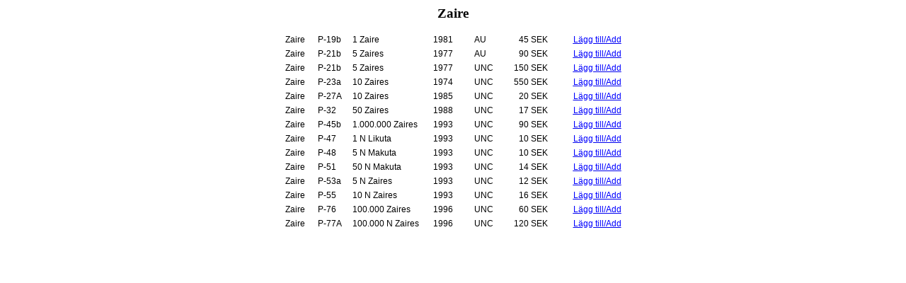

--- FILE ---
content_type: text/html
request_url: http://papermoney.se/countries/zaire.html
body_size: 1972
content:
<html xmlns:o="urn:schemas-microsoft-com:office:office"
xmlns:x="urn:schemas-microsoft-com:office:excel"
xmlns="http://www.w3.org/TR/REC-html40">

<head>
<meta http-equiv=Content-Type content="text/html; charset=windows-1252">
<meta name=ProgId content=Excel.Sheet>
<meta name=Generator content="Microsoft Excel 15">
<link rel=File-List href="zaire-filer/filelist.xml">
<style id="Bok4_31795_Styles">
<!--table
	{mso-displayed-decimal-separator:"\,";
	mso-displayed-thousand-separator:" ";}
.xl1531795
	{padding-top:1px;
	padding-right:1px;
	padding-left:1px;
	mso-ignore:padding;
	color:black;
	font-size:11.0pt;
	font-weight:400;
	font-style:normal;
	text-decoration:none;
	font-family:Calibri, sans-serif;
	mso-font-charset:0;
	mso-number-format:General;
	text-align:general;
	vertical-align:bottom;
	mso-background-source:auto;
	mso-pattern:auto;
	white-space:nowrap;}
.xl6531795
	{padding-top:1px;
	padding-right:1px;
	padding-left:1px;
	mso-ignore:padding;
	color:windowtext;
	font-size:9.0pt;
	font-weight:400;
	font-style:normal;
	text-decoration:none;
	font-family:"Trebuchet MS", sans-serif;
	mso-font-charset:0;
	mso-number-format:General;
	text-align:general;
	vertical-align:bottom;
	mso-background-source:auto;
	mso-pattern:auto;
	white-space:nowrap;}
.xl6631795
	{padding-top:1px;
	padding-right:1px;
	padding-left:1px;
	mso-ignore:padding;
	color:windowtext;
	font-size:9.0pt;
	font-weight:400;
	font-style:normal;
	text-decoration:none;
	font-family:"Trebuchet MS", sans-serif;
	mso-font-charset:0;
	mso-number-format:"\#\,\#\#0\;\[Red\]\#\,\#\#0";
	text-align:general;
	vertical-align:bottom;
	mso-background-source:auto;
	mso-pattern:auto;
	white-space:nowrap;}
.xl6731795
	{padding-top:1px;
	padding-right:1px;
	padding-left:1px;
	mso-ignore:padding;
	color:windowtext;
	font-size:9.0pt;
	font-weight:400;
	font-style:normal;
	text-decoration:none;
	font-family:"Trebuchet MS", sans-serif;
	mso-font-charset:0;
	mso-number-format:General;
	text-align:left;
	vertical-align:bottom;
	mso-background-source:auto;
	mso-pattern:auto;
	white-space:nowrap;}
.xl6831795
	{padding-top:1px;
	padding-right:1px;
	padding-left:1px;
	mso-ignore:padding;
	color:windowtext;
	font-size:9.0pt;
	font-weight:400;
	font-style:normal;
	text-decoration:none;
	font-family:"Trebuchet MS", sans-serif;
	mso-font-charset:0;
	mso-number-format:"\#\,\#\#0\\ \[$SEK\]";
	text-align:general;
	vertical-align:bottom;
	mso-background-source:auto;
	mso-pattern:auto;
	white-space:nowrap;}
.xl6931795
	{padding-top:1px;
	padding-right:1px;
	padding-left:1px;
	mso-ignore:padding;
	color:blue;
	font-size:9.0pt;
	font-weight:400;
	font-style:normal;
	text-decoration:underline;
	text-underline-style:single;
	font-family:"Trebuchet MS", sans-serif;
	mso-font-charset:0;
	mso-number-format:General;
	text-align:right;
	vertical-align:bottom;
	mso-background-source:auto;
	mso-pattern:auto;
	white-space:nowrap;}
.xl7031795
	{padding-top:1px;
	padding-right:1px;
	padding-left:1px;
	mso-ignore:padding;
	color:windowtext;
	font-size:9.0pt;
	font-weight:400;
	font-style:normal;
	text-decoration:none;
	font-family:"Trebuchet MS", sans-serif;
	mso-font-charset:0;
	mso-number-format:"\#\,\#\#0\\ \0022SEK\0022";
	text-align:right;
	vertical-align:bottom;
	mso-background-source:auto;
	mso-pattern:auto;
	white-space:nowrap;}
.xl7131795
	{padding-top:1px;
	padding-right:1px;
	padding-left:1px;
	mso-ignore:padding;
	color:blue;
	font-size:9.0pt;
	font-weight:400;
	font-style:normal;
	text-decoration:none;
	font-family:"Trebuchet MS", sans-serif;
	mso-font-charset:0;
	mso-number-format:General;
	text-align:right;
	vertical-align:bottom;
	mso-background-source:auto;
	mso-pattern:auto;
	white-space:nowrap;}
-->
</style>
<title>Zaire</title>
</head>

<body>
<!--[if !excel]>&nbsp;&nbsp;<![endif]-->
<!--Följande information genererades av guiden Publicera som webbsida i
Microsoft Excel.-->
<!--Om samma element publiceras på nytt från Excel, kommer all information
mellan DIV-parametrarna att ersättas.-->
<!----------------------------->
<!--BÖRJAN PÅ UTDATA FRÅN GUIDEN PUBLICERA SOM WEBBSIDA I EXCEL -->
<!----------------------------->

<div id="Bok4_31795" align=center x:publishsource="Excel">

<h1 style='color:black;font-family:Calibri;font-size:14.0pt;font-weight:800;
font-style:normal'>Zaire</h1>

<table border=0 cellpadding=0 cellspacing=0 width=477 style='border-collapse:
 collapse;table-layout:fixed;width:358pt'>
 <col width=45 style='mso-width-source:userset;mso-width-alt:1645;width:34pt'>
 <col width=48 style='mso-width-source:userset;mso-width-alt:1755;width:36pt'>
 <col width=115 style='mso-width-source:userset;mso-width-alt:4205;width:86pt'>
 <col width=58 style='mso-width-source:userset;mso-width-alt:2121;width:44pt'>
 <col width=43 style='mso-width-source:userset;mso-width-alt:1572;width:32pt'>
 <col width=64 style='width:48pt'>
 <col width=104 style='mso-width-source:userset;mso-width-alt:3803;width:78pt'>
 <tr class=xl6531795 height=20 style='mso-height-source:userset;height:15.0pt'>
  <td height=20 class=xl6531795 width=45 style='height:15.0pt;width:34pt'>Zaire</td>
  <td class=xl6531795 width=48 style='width:36pt'>P-19b</td>
  <td class=xl6631795 width=115 style='width:86pt'>1 Zaire</td>
  <td class=xl6731795 width=58 style='width:44pt'>1981</td>
  <td class=xl6731795 width=43 style='width:32pt'>AU</td>
  <td class=xl6831795 align=right width=64 style='width:48pt'>45 SEK</td>
  <td class=xl6931795 width=104 style='width:78pt'><a
  href="http://www.aitsafe.com/cf/add.cfm?userid=ab31150&amp;product=Zaire+P19b-1981AU&amp;price=45"><span
  style='color:blue;font-size:9.0pt;font-family:"Trebuchet MS", sans-serif;
  mso-font-charset:0'>Lägg till/Add</span></a></td>
 </tr>
 <tr class=xl6531795 height=20 style='mso-height-source:userset;height:15.0pt'>
  <td height=20 class=xl6531795 style='height:15.0pt'>Zaire</td>
  <td class=xl6531795>P-21b</td>
  <td class=xl6631795>5 Zaires</td>
  <td class=xl6731795>1977</td>
  <td class=xl6731795>AU</td>
  <td class=xl6831795 align=right>90 SEK</td>
  <td class=xl6931795><a
  href="http://www.aitsafe.com/cf/add.cfm?userid=ab31150&amp;product=Zaire+P21b-1977AU&amp;price=90"><span
  style='color:blue;font-size:9.0pt;font-family:"Trebuchet MS", sans-serif;
  mso-font-charset:0'>Lägg till/Add</span></a></td>
 </tr>
 <tr class=xl6531795 height=20 style='mso-height-source:userset;height:15.0pt'>
  <td height=20 class=xl6531795 style='height:15.0pt'>Zaire</td>
  <td class=xl6531795>P-21b</td>
  <td class=xl6631795>5 Zaires</td>
  <td class=xl6731795>1977</td>
  <td class=xl6731795>UNC</td>
  <td class=xl6831795 align=right>150 SEK</td>
  <td class=xl6931795><a
  href="http://www.aitsafe.com/cf/add.cfm?userid=ab31150&amp;product=Zaire+P21b-1977&amp;price=150"><span
  style='color:blue;font-size:9.0pt;font-family:"Trebuchet MS", sans-serif;
  mso-font-charset:0'>Lägg till/Add</span></a></td>
 </tr>
 <tr class=xl6531795 height=20 style='mso-height-source:userset;height:15.0pt'>
  <td height=20 class=xl6531795 style='height:15.0pt'>Zaire</td>
  <td class=xl6531795>P-23a</td>
  <td class=xl6631795>10 Zaires</td>
  <td class=xl6731795>1974</td>
  <td class=xl6731795>UNC</td>
  <td class=xl6831795 align=right>550 SEK</td>
  <td class=xl6931795><a
  href="http://www.aitsafe.com/cf/add.cfm?userid=ab31150&amp;product=Zaire+P23a-1974&amp;price=550"><span
  style='color:blue;font-size:9.0pt;font-family:"Trebuchet MS", sans-serif;
  mso-font-charset:0'>Lägg till/Add</span></a></td>
 </tr>
 <tr class=xl6531795 height=20 style='height:15.0pt'>
  <td height=20 class=xl6531795 style='height:15.0pt'>Zaire</td>
  <td class=xl6531795>P-27A</td>
  <td class=xl6531795>10 Zaires</td>
  <td class=xl6731795>1985</td>
  <td class=xl6731795>UNC</td>
  <td class=xl7031795>20 SEK</td>
  <td class=xl7131795><a
  href="http://www.aitsafe.com/cf/add.cfm?userid=ab31150&amp;product=Zaire+P27A&amp;price=20"><span
  style='color:blue;font-size:9.0pt;text-decoration:none;font-family:"Trebuchet MS", sans-serif;
  mso-font-charset:0'>Lägg till/Add</span></a></td>
 </tr>
 <tr class=xl6531795 height=20 style='height:15.0pt'>
  <td height=20 class=xl6531795 style='height:15.0pt'>Zaire</td>
  <td class=xl6531795>P-32</td>
  <td class=xl6531795>50 Zaires</td>
  <td class=xl6731795>1988</td>
  <td class=xl6731795>UNC</td>
  <td class=xl7031795>17 SEK</td>
  <td class=xl6931795><a
  href="http://www.aitsafe.com/cf/add.cfm?userid=ab31150&amp;product=Zaire+P32&amp;price=17"><span
  style='color:blue;font-size:9.0pt;font-family:"Trebuchet MS", sans-serif;
  mso-font-charset:0'>Lägg till/Add</span></a></td>
 </tr>
 <tr class=xl6531795 height=20 style='height:15.0pt'>
  <td height=20 class=xl6531795 style='height:15.0pt'>Zaire</td>
  <td class=xl6531795>P-45b</td>
  <td class=xl6531795>1.000.000 Zaires</td>
  <td class=xl6731795>1993</td>
  <td class=xl6731795>UNC</td>
  <td class=xl7031795>90 SEK</td>
  <td class=xl6931795><a
  href="http://www.aitsafe.com/cf/add.cfm?userid=ab31150&amp;product=Zaire+P45b&amp;price=90"><span
  style='color:blue;font-size:9.0pt;font-family:"Trebuchet MS", sans-serif;
  mso-font-charset:0'>Lägg till/Add</span></a></td>
 </tr>
 <tr class=xl6531795 height=20 style='height:15.0pt'>
  <td height=20 class=xl6531795 style='height:15.0pt'>Zaire</td>
  <td class=xl6531795>P-47</td>
  <td class=xl6631795>1 N Likuta</td>
  <td class=xl6731795>1993</td>
  <td class=xl6731795>UNC</td>
  <td class=xl6831795 align=right>10 SEK</td>
  <td class=xl6931795><a
  href="http://www.aitsafe.com/cf/add.cfm?userid=ab31150&amp;product=Zaire+P47&amp;price=10"><span
  style='color:blue;font-size:9.0pt;font-family:"Trebuchet MS", sans-serif;
  mso-font-charset:0'>Lägg till/Add</span></a></td>
 </tr>
 <tr class=xl6531795 height=20 style='height:15.0pt'>
  <td height=20 class=xl6531795 style='height:15.0pt'>Zaire</td>
  <td class=xl6531795>P-48</td>
  <td class=xl6631795>5 N Makuta</td>
  <td class=xl6731795>1993</td>
  <td class=xl6731795>UNC</td>
  <td class=xl6831795 align=right>10 SEK</td>
  <td class=xl6931795><a
  href="http://www.aitsafe.com/cf/add.cfm?userid=ab31150&amp;product=Zaire+P48&amp;price=10"><span
  style='color:blue;font-size:9.0pt;font-family:"Trebuchet MS", sans-serif;
  mso-font-charset:0'>Lägg till/Add</span></a></td>
 </tr>
 <tr class=xl6531795 height=20 style='height:15.0pt'>
  <td height=20 class=xl6531795 style='height:15.0pt'>Zaire</td>
  <td class=xl6531795>P-51</td>
  <td class=xl6631795>50 N Makuta</td>
  <td class=xl6731795>1993</td>
  <td class=xl6731795>UNC</td>
  <td class=xl6831795 align=right>14 SEK</td>
  <td class=xl6931795><a
  href="http://www.aitsafe.com/cf/add.cfm?userid=ab31150&amp;product=Zaire+P51&amp;price=14"><span
  style='color:blue;font-size:9.0pt;font-family:"Trebuchet MS", sans-serif;
  mso-font-charset:0'>Lägg till/Add</span></a></td>
 </tr>
 <tr class=xl6531795 height=20 style='height:15.0pt'>
  <td height=20 class=xl6531795 style='height:15.0pt'>Zaire</td>
  <td class=xl6531795>P-53a</td>
  <td class=xl6531795>5 N Zaires</td>
  <td class=xl6731795>1993</td>
  <td class=xl6731795>UNC</td>
  <td class=xl7031795>12 SEK</td>
  <td class=xl6931795><a
  href="http://www.aitsafe.com/cf/add.cfm?userid=ab31150&amp;product=Zaire+P53a&amp;price=12"><span
  style='color:blue;font-size:9.0pt;font-family:"Trebuchet MS", sans-serif;
  mso-font-charset:0'>Lägg till/Add</span></a></td>
 </tr>
 <tr class=xl6531795 height=20 style='height:15.0pt'>
  <td height=20 class=xl6531795 style='height:15.0pt'>Zaire</td>
  <td class=xl6531795>P-55</td>
  <td class=xl6531795>10 N Zaires</td>
  <td class=xl6731795>1993</td>
  <td class=xl6731795>UNC</td>
  <td class=xl7031795>16 SEK</td>
  <td class=xl6931795><a
  href="http://www.aitsafe.com/cf/add.cfm?userid=ab31150&amp;product=Zaire+P55&amp;price=16"><span
  style='color:blue;font-size:9.0pt;font-family:"Trebuchet MS", sans-serif;
  mso-font-charset:0'>Lägg till/Add</span></a></td>
 </tr>
 <tr class=xl6531795 height=20 style='height:15.0pt'>
  <td height=20 class=xl6531795 style='height:15.0pt'>Zaire</td>
  <td class=xl6531795>P-76</td>
  <td class=xl6631795>100.000 Zaires</td>
  <td class=xl6731795>1996</td>
  <td class=xl6731795>UNC</td>
  <td class=xl6831795 align=right>60 SEK</td>
  <td class=xl6931795><a
  href="http://www.aitsafe.com/cf/add.cfm?userid=ab31150&amp;product=Zaire+P76&amp;price=60"><span
  style='color:blue;font-size:9.0pt;font-family:"Trebuchet MS", sans-serif;
  mso-font-charset:0'>Lägg till/Add</span></a></td>
 </tr>
 <tr class=xl6531795 height=20 style='height:15.0pt'>
  <td height=20 class=xl6531795 style='height:15.0pt'>Zaire</td>
  <td class=xl6531795>P-77A</td>
  <td class=xl6631795>100.000 N Zaires</td>
  <td class=xl6731795>1996</td>
  <td class=xl6731795>UNC</td>
  <td class=xl6831795 align=right>120 SEK</td>
  <td class=xl7131795><a
  href="http://www.aitsafe.com/cf/add.cfm?userid=ab31150&amp;product=Zaire+P77A&amp;price=120"><span
  style='color:blue;font-size:9.0pt;text-decoration:none;font-family:"Trebuchet MS", sans-serif;
  mso-font-charset:0'>Lägg till/Add</span></a></td>
 </tr>
 <![if supportMisalignedColumns]>
 <tr height=0 style='display:none'>
  <td width=45 style='width:34pt'></td>
  <td width=48 style='width:36pt'></td>
  <td width=115 style='width:86pt'></td>
  <td width=58 style='width:44pt'></td>
  <td width=43 style='width:32pt'></td>
  <td width=64 style='width:48pt'></td>
  <td width=104 style='width:78pt'></td>
 </tr>
 <![endif]>
</table>

</div>


<!----------------------------->
<!--SLUTET PÅ UTDATA FRÅN GUIDEN PUBLICERA SOM WEBBSIDA I EXCEL-->
<!----------------------------->
</body>

</html>
